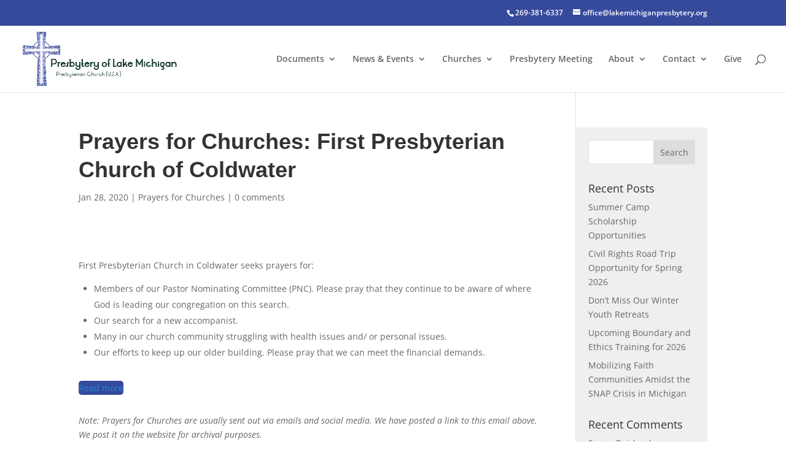

--- FILE ---
content_type: text/css
request_url: https://lakemichiganpresbytery.org/wp-content/et-cache/global/et-divi-customizer-global.min.css?ver=1762370942
body_size: 1673
content:
body,.et_pb_column_1_2 .et_quote_content blockquote cite,.et_pb_column_1_2 .et_link_content a.et_link_main_url,.et_pb_column_1_3 .et_quote_content blockquote cite,.et_pb_column_3_8 .et_quote_content blockquote cite,.et_pb_column_1_4 .et_quote_content blockquote cite,.et_pb_blog_grid .et_quote_content blockquote cite,.et_pb_column_1_3 .et_link_content a.et_link_main_url,.et_pb_column_3_8 .et_link_content a.et_link_main_url,.et_pb_column_1_4 .et_link_content a.et_link_main_url,.et_pb_blog_grid .et_link_content a.et_link_main_url,body .et_pb_bg_layout_light .et_pb_post p,body .et_pb_bg_layout_dark .et_pb_post p{font-size:14px}.et_pb_slide_content,.et_pb_best_value{font-size:15px}#et_search_icon:hover,.mobile_menu_bar:before,.mobile_menu_bar:after,.et_toggle_slide_menu:after,.et-social-icon a:hover,.et_pb_sum,.et_pb_pricing li a,.et_pb_pricing_table_button,.et_overlay:before,.entry-summary p.price ins,.et_pb_member_social_links a:hover,.et_pb_widget li a:hover,.et_pb_filterable_portfolio .et_pb_portfolio_filters li a.active,.et_pb_filterable_portfolio .et_pb_portofolio_pagination ul li a.active,.et_pb_gallery .et_pb_gallery_pagination ul li a.active,.wp-pagenavi span.current,.wp-pagenavi a:hover,.nav-single a,.tagged_as a,.posted_in a{color:#364a9c}.et_pb_contact_submit,.et_password_protected_form .et_submit_button,.et_pb_bg_layout_light .et_pb_newsletter_button,.comment-reply-link,.form-submit .et_pb_button,.et_pb_bg_layout_light .et_pb_promo_button,.et_pb_bg_layout_light .et_pb_more_button,.et_pb_contact p input[type="checkbox"]:checked+label i:before,.et_pb_bg_layout_light.et_pb_module.et_pb_button{color:#364a9c}.footer-widget h4{color:#364a9c}.et-search-form,.nav li ul,.et_mobile_menu,.footer-widget li:before,.et_pb_pricing li:before,blockquote{border-color:#364a9c}.et_pb_counter_amount,.et_pb_featured_table .et_pb_pricing_heading,.et_quote_content,.et_link_content,.et_audio_content,.et_pb_post_slider.et_pb_bg_layout_dark,.et_slide_in_menu_container,.et_pb_contact p input[type="radio"]:checked+label i:before{background-color:#364a9c}a{color:#2986d8}.et_secondary_nav_enabled #page-container #top-header{background-color:#364a9c!important}#et-secondary-nav li ul{background-color:#364a9c}#main-footer{background-color:#000863}#main-footer .footer-widget h4,#main-footer .widget_block h1,#main-footer .widget_block h2,#main-footer .widget_block h3,#main-footer .widget_block h4,#main-footer .widget_block h5,#main-footer .widget_block h6{color:#364a9c}.footer-widget li:before{border-color:#364a9c}#footer-bottom .et-social-icon a{color:#c1c1c1}@media only screen and (min-width:981px){.et_header_style_left #et-top-navigation,.et_header_style_split #et-top-navigation{padding:47px 0 0 0}.et_header_style_left #et-top-navigation nav>ul>li>a,.et_header_style_split #et-top-navigation nav>ul>li>a{padding-bottom:47px}.et_header_style_split .centered-inline-logo-wrap{width:93px;margin:-93px 0}.et_header_style_split .centered-inline-logo-wrap #logo{max-height:93px}.et_pb_svg_logo.et_header_style_split .centered-inline-logo-wrap #logo{height:93px}.et_header_style_centered #top-menu>li>a{padding-bottom:17px}.et_header_style_slide #et-top-navigation,.et_header_style_fullscreen #et-top-navigation{padding:38px 0 38px 0!important}.et_header_style_centered #main-header .logo_container{height:93px}#logo{max-height:90%}.et_pb_svg_logo #logo{height:90%}.et_header_style_centered.et_hide_primary_logo #main-header:not(.et-fixed-header) .logo_container,.et_header_style_centered.et_hide_fixed_logo #main-header.et-fixed-header .logo_container{height:16.74px}.et_header_style_left .et-fixed-header #et-top-navigation,.et_header_style_split .et-fixed-header #et-top-navigation{padding:36px 0 0 0}.et_header_style_left .et-fixed-header #et-top-navigation nav>ul>li>a,.et_header_style_split .et-fixed-header #et-top-navigation nav>ul>li>a{padding-bottom:36px}.et_header_style_centered header#main-header.et-fixed-header .logo_container{height:71px}.et_header_style_split #main-header.et-fixed-header .centered-inline-logo-wrap{width:71px;margin:-71px 0}.et_header_style_split .et-fixed-header .centered-inline-logo-wrap #logo{max-height:71px}.et_pb_svg_logo.et_header_style_split .et-fixed-header .centered-inline-logo-wrap #logo{height:71px}.et_header_style_slide .et-fixed-header #et-top-navigation,.et_header_style_fullscreen .et-fixed-header #et-top-navigation{padding:27px 0 27px 0!important}.et_fixed_nav #page-container .et-fixed-header#top-header{background-color:#364a9c!important}.et_fixed_nav #page-container .et-fixed-header#top-header #et-secondary-nav li ul{background-color:#364a9c}}@media only screen and (min-width:1350px){.et_pb_row{padding:27px 0}.et_pb_section{padding:54px 0}.single.et_pb_pagebuilder_layout.et_full_width_page .et_post_meta_wrapper{padding-top:81px}.et_pb_fullwidth_section{padding:0}}#et-info{float:right}#et-info a{line-height:2em}#top-menu>li:last-child .sub-menu{position:absolute;right:0}#recent-news-posts .et_pb_post{margin-bottom:15px!important}.full-width-btn{width:100%;text-align:center}@media (min-width:981px){#wpsl-stores,#store-locator,#wpsl-gmap{min-height:600px}}.et_pb_text ul,.et_pb_text ol{margin:0px}.et_pb_text li{margin-bottom:16px}.side-bar-menu li{border-bottom:solid #A0A0A0 1px;display:block!important;width:100%!important}.side-bar-menu li:hover{background-color:rgba(214,214,214,0.5)}#side-bar-menu,header.et-l.et-l--header{position:relative;z-index:9999!important}.et_pb_toggle_content ul{padding-left:30px}.wp-block-button__link{position:relative;margin-bottom:10px;margin-top:10px;background-color:#364a9c}#top-menu li li a,.nav li li a{line-height:1.4em}.et_pb_text li{margin-bottom:0px}.entry-content ul{padding-bottom:0px}.slider_gallery_mode .et-pb-arrow-prev,.slider_gallery_mode .et-pb-arrow-next{color:#fff}#footersection a{color:#fff}#footersection a:hover{color:#b4b9da}div.topicbutton{margin-left:0px!important}@media only (min-width:980px) and (max-width:1048px){img#logo{max-height:54%!important}}#left-area ul,.entry-content ul{padding-left:25px!important}.entry-content h1,.entry-content h2,.entry-content h3,.entry-content h4,.entry-content h5{line-height:1.3em!important;font-weight:700}h1.entry-title{font-family:'Poppins',Helvetica,Arial,Lucida,sans-serif;font-weight:600;font-size:36px;line-height:1.3em;text-align:left}.hero-section{padding-top:120px;padding-bottom:120px;background-repeat:no-repeat;background-size:cover;position:relative;max-height:450px;background-color:#333}.single-post #main-content #left-area{padding-top:0px}hr.wp-block-separator{margin-bottom:1.8em}a.comment-reply-link.et_pb_button,.form-submit .et_pb_button{background-color:#32373c;border:none;border-radius:5px;box-shadow:none;color:#fff;cursor:pointer;display:inline-block;font-size:18px;margin:0;padding:12px 24px;text-align:center;text-decoration:none;overflow-wrap:break-word}.form-submit .et_pb_button:hover{background-color:#888;border:none;border-radius:5px;box-shadow:none;color:#fff;cursor:pointer;display:inline-block;font-size:18px;margin:0;padding:12px 24px;text-align:center;text-decoration:none;overflow-wrap:break-word}.single #sidebar{background:#efefef;padding-top:20px;padding-right:20px;padding-left:20px;padding-bottom:20px}.wp-block-button__link{border-radius:5px;margin-bottom:30px}.et_quote_content p{font-size:1.5em}.et_quote_content:before{display:block;content:"\201C";font-size:80px;position:absolute;left:20px;top:30px;color:#fff}